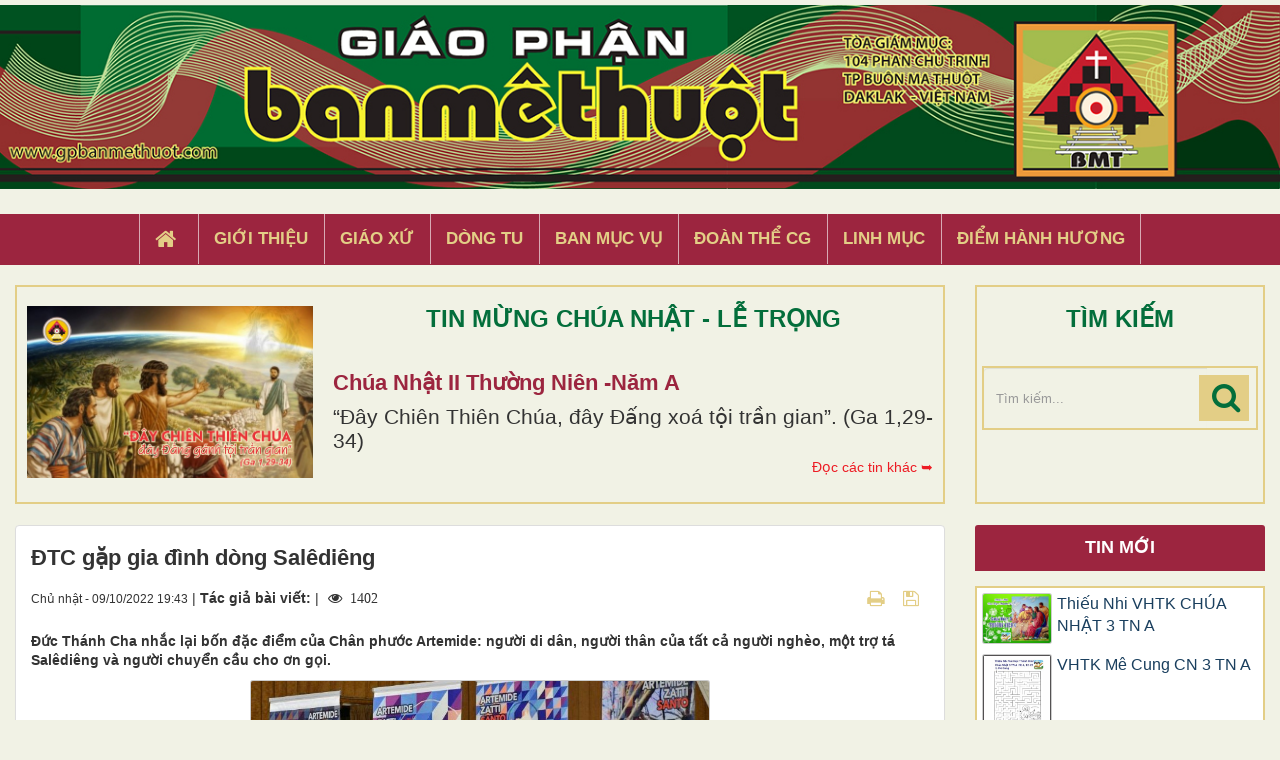

--- FILE ---
content_type: text/html; charset=UTF-8
request_url: https://gpbanmethuot.vn/Tin-tuc/dtc-gap-gia-dinh-dong-saledieng-10597.html
body_size: 15333
content:
<!DOCTYPE html>
    <html lang="vi" xmlns="http://www.w3.org/1999/xhtml" prefix="og: http://ogp.me/ns#">
    <head>
<title>ĐTC gặp gia đình dòng Salêdiêng</title>
<meta name="description" content="Đức Thánh Cha nhắc lại bốn đặc điểm của Chân phước Artemide&#x3A; người di dân, người thân của tất cả người nghèo, một trợ tá Salêdiêng và người chuyển cầu cho ơn...">
<meta name="keywords" content="gia đình,  dòng salêdiêng">
<meta name="news_keywords" content="gia đình,  dòng salêdiêng">
<meta name="author" content="Giáo Phận Ban Mê Thuột">
<meta name="copyright" content="Giáo Phận Ban Mê Thuột [tgmbmt@yahoo.com]">
<meta name="generator" content="NukeViet v4.4">
<meta name="viewport" content="width=device-width, initial-scale=1">
<meta http-equiv="Content-Type" content="text/html; charset=utf-8">
<meta property="og:title" content="ĐTC gặp gia đình dòng Salêdiêng">
<meta property="og:type" content="article">
<meta property="og:description" content="Đức Thánh Cha nhắc lại bốn đặc điểm của Chân phước Artemide&#x3A; người di dân, người thân của tất cả người nghèo, một trợ tá Salêdiêng và người chuyển cầu cho ơn...">
<meta property="og:site_name" content="Giáo Phận Ban Mê Thuột">
<meta property="og:image" content="https://gpbanmethuot.vn/uploads/news/2022_10/va101022a.jpg">
<meta property="og:url" content="https://gpbanmethuot.vn/Tin-tuc/dtc-gap-gia-dinh-dong-saledieng-10597.html">
<meta property="article:published_time" content="2022-10-09EDT19:43:00">
<meta property="article:modified_time" content="2022-10-09EDT19:45:50">
<meta property="article:section" content="Tin tức">
<meta property="article:tag" content="gia đình">
<meta property="article:tag" content="dòng Salêdiêng">
<link rel="shortcut icon" href="/favicon.ico">
<link rel="canonical" href="https://gpbanmethuot.vn/Tin-tuc/dtc-gap-gia-dinh-dong-saledieng-10597.html">
<link rel="alternate" href="/rss/" title="Tin Tức" type="application/rss+xml">
<link rel="alternate" href="/rss/Tin-tuc/" title="Tin Tức - Tin tức" type="application/rss+xml">
<link rel="alternate" href="/rss/giao-phan-bmt/" title="Tin Tức - Giáo phận BMT" type="application/rss+xml">
<link rel="alternate" href="/rss/giao-phan-bmt-14/" title="Tin Tức - Giáo hội Việt Nam" type="application/rss+xml">
<link rel="alternate" href="/rss/giao-hoi-toan-cau/" title="Tin Tức - Giáo hội toàn cầu" type="application/rss+xml">
<link rel="alternate" href="/rss/sinh-hoat/" title="Tin Tức - Sinh Hoạt" type="application/rss+xml">
<link rel="alternate" href="/rss/giao-xu-1/" title="Tin Tức - Giáo xứ" type="application/rss+xml">
<link rel="alternate" href="/rss/ban-muc-vu-1/" title="Tin Tức - Ban Mục vụ" type="application/rss+xml">
<link rel="alternate" href="/rss/dong-tu-1/" title="Tin Tức - Dòng Tu" type="application/rss+xml">
<link rel="alternate" href="/rss/doan-the-cg-1/" title="Tin Tức - Đoàn thể CG" type="application/rss+xml">
<link rel="alternate" href="/rss/song-dao/" title="Tin Tức - Sống Đạo" type="application/rss+xml">
<link rel="alternate" href="/rss/loi-chua-moi-ngay/" title="Tin Tức - Lời Chúa Mỗi Ngày" type="application/rss+xml">
<link rel="alternate" href="/rss/suy-niem-tin-mung/" title="Tin Tức - Suy niệm Tin Mừng" type="application/rss+xml">
<link rel="alternate" href="/rss/chau-thanh-the/" title="Tin Tức - Chầu Thánh Thể" type="application/rss+xml">
<link rel="alternate" href="/rss/hoc-hoi-kinh-thanh/" title="Tin Tức - Học Hỏi Kinh Thánh" type="application/rss+xml">
<link rel="alternate" href="/rss/vui-hoc-thanh-kinh/" title="Tin Tức - Vui Học Thánh Kinh" type="application/rss+xml">
<link rel="alternate" href="/rss/giao-ly/" title="Tin Tức - Giáo lý" type="application/rss+xml">
<link rel="alternate" href="/rss/kien-thuc-giao-ly/" title="Tin Tức - Kiến Thức Giáo Lý" type="application/rss+xml">
<link rel="alternate" href="/rss/kien-thuc-phung-vu/" title="Tin Tức - Kiến Thức Phụng vụ" type="application/rss+xml">
<link rel="alternate" href="/rss/giao-duc-kito-giao/" title="Tin Tức - Giáo Dục Nhân Bản" type="application/rss+xml">
<link rel="alternate" href="/rss/van-hoc-nghe-thuat/" title="Tin Tức - Văn Học - Nghệ Thuật" type="application/rss+xml">
<link rel="alternate" href="/rss/van/" title="Tin Tức - Văn" type="application/rss+xml">
<link rel="alternate" href="/rss/tho/" title="Tin Tức - Thơ" type="application/rss+xml">
<link rel="alternate" href="/rss/am-nhac/" title="Tin Tức - Âm Nhạc" type="application/rss+xml">
<link rel="alternate" href="/rss/trang-ban-doc/" title="Tin Tức - Trang Bạn Đọc" type="application/rss+xml">
<link rel="alternate" href="/rss/goc-thieu-nhi/" title="Tin Tức - Góc Thiếu Nhi" type="application/rss+xml">
<link rel="alternate" href="/rss/hoat-hinh/" title="Tin Tức - Hoạt hình" type="application/rss+xml">
<link rel="alternate" href="/rss/tro-choi/" title="Tin Tức - Trò chơi" type="application/rss+xml">
<link rel="alternate" href="/rss/bai-hat/" title="Tin Tức - Bài hát" type="application/rss+xml">
<link rel="alternate" href="/rss/chuyen-ke/" title="Tin Tức - Chuyện kể" type="application/rss+xml">
<link rel="preload" as="script" href="/assets/js/jquery/jquery.min.js?t=1744857631">
<link rel="preload" as="script" href="/assets/js/language/vi.js?t=1744857631">
<link rel="preload" as="script" href="/assets/js/global.js?t=1744857631">
<link rel="preload" as="script" href="/themes/default/js/news.js?t=1744857631">
<link rel="preload" as="script" href="/themes/default/js/main.js?t=1744857631">
<link rel="preload" as="script" href="/themes/default/js/custom.js?t=1744857631">
<link rel="preload" as="script" href="/assets/js/star-rating/jquery.rating.pack.js?t=1744857631">
<link rel="preload" as="script" href="/assets/js/star-rating/jquery.MetaData.js?t=1744857631">
<link rel="preload" as="script" href="/assets/editors/ckeditor/plugins/codesnippet/lib/highlight/highlight.pack.js?t=1744857631">
<link rel="preload" as="script" href="/themes/default/js/bootstrap.min.js?t=1744857631">
<link rel="stylesheet" href="/assets/css/font-awesome.min.css?t=1744857631">
<link rel="stylesheet" href="/themes/default/css/bootstrap.min.css?t=1744857631">
<link rel="stylesheet" href="/themes/default/css/style.css?t=1744857631">
<link rel="stylesheet" href="/themes/default/css/custom.css?t=1744857631">
<link rel="stylesheet" href="/themes/default/css/style.responsive.css?t=1744857631">
<link rel="StyleSheet" href="/themes/default/css/news.css?t=1744857631">
<link href="/assets/js/star-rating/jquery.rating.css?t=1744857631" type="text/css" rel="stylesheet"/>
<link href="/assets/editors/ckeditor/plugins/codesnippet/lib/highlight/styles/github.css?t=1744857631" rel="stylesheet">
    </head>
    <body>

    <noscript>
        <div class="alert alert-danger">Trình duyệt của bạn đã tắt chức năng hỗ trợ JavaScript.<br />Website chỉ làm việc khi bạn bật nó trở lại.<br />Để tham khảo cách bật JavaScript, hãy click chuột <a href="http://wiki.nukeviet.vn/support:browser:enable_javascript">vào đây</a>!</div>
    </noscript>
    <header>
        <div class="wraper">
        <a href="/"><img src="/themes/default/images/banner.jpg" width="100%" style="margin-bottom: 5px; margin-top:5px"></a>
        <div class="section-header">
                <div id="header">
                    <div class="logo">
                        <a title="Giáo Phận Ban Mê Thuột" href="/"><img src="/assets/images/logo.png" alt="Giáo Phận Ban Mê Thuột"></a>
                                                <span class="site_name">Giáo Phận Ban Mê Thuột</span>
                        <span class="site_description">Giáo Phận Ban Mê Thuột Tòa giám mục 104 Phan Chu Trinh Thành phố Ban Mê Thuột, Tỉnh Đắk Lắk</span>
                    </div>
                    <div class="right-ads">
                    </div>
                </div>
            </div>
        </div>
    </header>
    <div class="section-nav display_pc">
        <div class="wraper">
            <nav class="second-nav" id="menusite">
                <div class="">
                    <div class="navbar navbar-default navbar-static-top" role="navigation">
    <div id="menu-site-default">
        <ul class="nav navbar-nav">
            <li><a class="home" title="Trang nhất" href="/"><em class="fa fa-lg fa-home">&nbsp;</em><span class="visible-xs-inline-block"> Trang nhất</span></a></li>
                        <li  role="presentation"><a class="dropdown-toggle"  href="/gioi-thieu/" role="button" aria-expanded="false" title="Giới thiệu">  Giới thiệu</a> </li>
            <li  role="presentation"><a class="dropdown-toggle"  href="/giao-xu/" role="button" aria-expanded="false" title="Giáo xứ">  Giáo xứ</a> </li>
            <li  role="presentation"><a class="dropdown-toggle"  href="/dong-tu/" role="button" aria-expanded="false" title="Dòng tu">  Dòng tu</a> </li>
            <li  role="presentation"><a class="dropdown-toggle"  href="/ban-muc-vu1/" role="button" aria-expanded="false" title="Ban Mục Vụ">  Ban Mục Vụ</a> </li>
            <li  role="presentation"><a class="dropdown-toggle"  href="/doan-the-cg1/" role="button" aria-expanded="false" title="Đoàn Thể CG">  Đoàn Thể CG</a> </li>
            <li  role="presentation"><a class="dropdown-toggle"  href="/linh-muc/" role="button" aria-expanded="false" title="Linh Mục">  Linh Mục</a> </li>
            <li  role="presentation"><a class="dropdown-toggle"  href="/diem-hanh-huong/" role="button" aria-expanded="false" title="Điểm hành hương">  Điểm hành hương</a> </li>
        </ul>
    </div>
</div>
                </div>
            </nav>
        </div>
    </div>
    <div class="wraper" style="padding:20px 0;">
        <div class="col-xs-24 col-sm-18 col-md-18 padding_custom">
<div class="top_content">
<div class="about_content1">
	<div class="col-xs-24 col-md-24 col-sm-24 col-lg-24 ">
		<div class="thanhle_img">

			<a href="/page/chua-nhat-ii-thuong-nien-nam-a-450.html" title="Chúa Nhật II Thường Niên -Năm A">

			<div style="background-image: url(/uploads/page/cn2tn-a.jpg)" class="img_about" ></div></a>

		</div>

		<div class="about-content1">
			<div class="top_title">TIN MỪNG CHÚA NHẬT - LỄ TRỌNG</div>
			<h2 class="title home-title wow flipInX" style='text-transform: capitalize;'><a href="/page/chua-nhat-ii-thuong-nien-nam-a-450.html" title="Chúa Nhật II Thường Niên -Năm A">

				Chúa Nhật II Thường Niên -Năm A

			</a></h2>
			<div class="bodytext_about"><div class="catchuoi2">“Ðây Chiên Thiên Chúa, đây Ðấng xoá tội trần gian”. &#40;Ga 1,29-34&#41;</div></div>
			<a href="/page/"><div style="display:inline-block;float :right; color:#ed1c24; margin-top:5px"> Đọc các tin khác ➥</div></a>
		</div>

		<div class="clear"></div>
	</div>
</div>

</div>

        </div>
         <div class="headerSearch col-xs-16 col-sm-6 col-md-6 padding_custom display_pc">
            <div class="top_content">
                <div class="top_title">TÌM KIẾM</div>
                <div class="input-group">
                    <input type="text" class="form-control" maxlength="60" placeholder="Tìm kiếm..."><span class="input-group-btn"><button type="button" class="btn btn-info" data-url="/seek/?q=" data-minlength="3" data-click="y"><em class="fa fa-search fa-lg"></em></button></span>
                </div>
            </div>
        </div>
        <div class="display_mobile">
            <div class="col-xs-4 padding_custom">
                <div class="">
                    <div class="mobile_show wow fadeInLeft">
                    <div id="mySidenav" class="sidenav">
                        <a href="javascript:void(0)" class="closebtn" onclick="closeNav()">&times;</a>
                        <nav class="second-nav" id="menusite">
                            <div class="navbar navbar-default navbar-static-top" role="navigation">
    <div id="menu-site-default">
        <ul class="nav navbar-nav">
            <li><a class="home" title="Trang nhất" href="/"><em class="fa fa-lg fa-home">&nbsp;</em><span class="visible-xs-inline-block"> Trang nhất</span></a></li>
                        <li  role="presentation"><a class="dropdown-toggle"  href="/gioi-thieu/" role="button" aria-expanded="false" title="Giới thiệu">  Giới thiệu</a> </li>
            <li  role="presentation"><a class="dropdown-toggle"  href="/giao-xu/" role="button" aria-expanded="false" title="Giáo xứ">  Giáo xứ</a> </li>
            <li  role="presentation"><a class="dropdown-toggle"  href="/dong-tu/" role="button" aria-expanded="false" title="Dòng tu">  Dòng tu</a> </li>
            <li  role="presentation"><a class="dropdown-toggle"  href="/ban-muc-vu1/" role="button" aria-expanded="false" title="Ban Mục Vụ">  Ban Mục Vụ</a> </li>
            <li  role="presentation"><a class="dropdown-toggle"  href="/doan-the-cg1/" role="button" aria-expanded="false" title="Đoàn Thể CG">  Đoàn Thể CG</a> </li>
            <li  role="presentation"><a class="dropdown-toggle"  href="/linh-muc/" role="button" aria-expanded="false" title="Linh Mục">  Linh Mục</a> </li>
            <li  role="presentation"><a class="dropdown-toggle"  href="/diem-hanh-huong/" role="button" aria-expanded="false" title="Điểm hành hương">  Điểm hành hương</a> </li>
        </ul>
    </div>
</div>
                        </nav>
                    </div>
                    <span class="open-nav navbar-toggle lef_menu" style="font-size:30px;cursor:pointer"  onclick="openNav()"><span class="sr-only">&nbsp;</span> <span class="icon-bar bar1">&nbsp;</span> <span class="icon-bar bar2">&nbsp;</span> <span class="icon-bar bar3">&nbsp;</span></span>
                    </div>
                </div>
            </div>
            <div class="headerSearch col-xs-20 col-sm-6 col-md-6 padding_custom">
                <div class="">
                    <div class="input-group">
                        <input type="text" class="form-control" maxlength="60" placeholder="Tìm kiếm..."><span class="input-group-btn"><button type="button" class="btn btn-info" data-url="/seek/?q=" data-minlength="3" data-click="y"><em class="fa fa-search fa-lg"></em></button></span>
                    </div>
                </div>
            </div>
        </div>
        <div class="clear"></div>
    </div>
    <div class="section-body">
        <div class="wraper">
            <section>
                <div class="container" id="body">
                    <nav class="third-nav">
                        <div class="row">
                            <div class="bg">
                            <div class="clearfix">
                                <div class="col-xs-24 col-sm-18 col-md-18">
                                                                        <div class="breadcrumbs-wrap">
                                        <div class="display">
                                            <a class="show-subs-breadcrumbs hidden" href="#" onclick="showSubBreadcrumbs(this, event);"><em class="fa fa-lg fa-angle-right"></em></a>
                                            <ul class="breadcrumbs list-none"></ul>
                                        </div>
                                        <ul class="subs-breadcrumbs"></ul>
                                        <ul class="temp-breadcrumbs hidden" itemscope itemtype="https://schema.org/BreadcrumbList">
                                            <li itemprop="itemListElement" itemscope itemtype="https://schema.org/ListItem"><a href="/" itemprop="item" title="Trang nhất"><span itemprop="name">Trang nhất</span></a><i class="hidden" itemprop="position" content="1"></i></li>
                                            <li itemprop="itemListElement" itemscope itemtype="https://schema.org/ListItem"><a href="/Tin-tuc/" itemprop="item" title="Tin tức"><span class="txt" itemprop="name">Tin tức</span></a><i class="hidden" itemprop="position" content="2"></i></li>
                                        </ul>
                                    </div>
                                </div>
                            </div>
                            </div>
                        </div>
                    </nav>
<div class="row">
	<div class="col-md-24">
	</div>
</div>
<div class="row">
	<div class="col-sm-16 col-md-18 padding_custom">
<div class="news_column panel panel-default" itemtype="http://schema.org/NewsArticle" itemscope>
    <div class="panel-body">
        <h1 class="title margin-bottom-lg" itemprop="headline">ĐTC gặp gia đình dòng Salêdiêng</h1>
        <div class="hidden hide d-none" itemprop="author" itemtype="http://schema.org/Person" itemscope>
            <span itemprop="name">admin</span>
        </div>
        <span class="hidden hide d-none" itemprop="datePublished">2022-10-09T19:45:50-04:00</span>
        <span class="hidden hide d-none" itemprop="dateModified">2022-10-09T19:45:50-04:00</span>
        <span class="hidden hide d-none" itemprop="description"></span>
        <span class="hidden hide d-none" itemprop="mainEntityOfPage">https://gpbanmethuot.vn/Tin-tuc/dtc-gap-gia-dinh-dong-saledieng-10597.html</span>
        <span class="hidden hide d-none" itemprop="image">https://gpbanmethuot.vn/uploads/news/2022_10/va101022a.jpg</span>
        <div class="hidden hide d-none" itemprop="publisher" itemtype="http://schema.org/Organization" itemscope>
            <span itemprop="name">Giáo Phận Ban Mê Thuột</span>
            <span itemprop="logo" itemtype="http://schema.org/ImageObject" itemscope>
                <span itemprop="url">https://gpbanmethuot.vn/assets/images/logo.png</span>
            </span>
        </div>
        <div class="row margin-bottom-lg">
            <div class="col-md-14">
                <span class="h5">Chủ nhật - 09/10/2022 19:43</span> |
                                        <strong>Tác giả bài viết: </strong> |
                 <span class="fa fa-eye " style="margin-left: 5px;">&nbsp;</em> 1402</span>
            </div>
            <div class="col-md-10">
                <ul class="list-inline text-right">
                                        <li><a class="dimgray" rel="nofollow" title="Gửi bài viết qua email" href="javascript:void(0);" onclick="nv_open_browse('/sendmail/Tin-tuc/dtc-gap-gia-dinh-dong-saledieng-10597.html','',650,500,'resizable=no,scrollbars=yes,toolbar=no,location=no,status=no');return false"><em class="fa fa-envelope fa-lg">&nbsp;</em></a></li>
                                        <li><a class="dimgray" rel="nofollow" title="In ra" href="javascript: void(0)" onclick="nv_open_browse('/print/Tin-tuc/dtc-gap-gia-dinh-dong-saledieng-10597.html','',840,500,'resizable=yes,scrollbars=yes,toolbar=no,location=no,status=no');return false"><em class="fa fa-print fa-lg">&nbsp;</em></a></li>
                                        <li><a class="dimgray" rel="nofollow" title="Lưu bài viết này" href="/savefile/Tin-tuc/dtc-gap-gia-dinh-dong-saledieng-10597.html"><em class="fa fa-save fa-lg">&nbsp;</em></a></li>
                </ul>
            </div>
        </div>
                <div class="clearfix">
             <div class="hometext m-bottom" itemprop="description">Đức Thánh Cha nhắc lại bốn đặc điểm của Chân phước Artemide: người di dân, người thân của tất cả người nghèo, một trợ tá Salêdiêng và người chuyển cầu cho ơn gọi.</div>

                        <figure class="article center">
                <img alt="ĐTC gặp gia đình dòng Salêdiêng" src="/uploads/news/2022_10/va101022a.jpg" width="460" class="img-thumbnail"/>
            </figure>
        </div>
        <div id="news-bodyhtml" class="bodytext margin-bottom-lg">
            <p class="article__title" itemprop="headline" style="text-align: center;"><span style="font-size:20px;"><span style="font-family:Arial,Helvetica,sans-serif;"><span style="color:rgb(192, 57, 43);"><strong>ĐTC gặp gia đình dòng Salêdiêng quy tụ tham dự lễ tuyên thánh cho Chân phước Artemide Zatti</strong></span></span></span></p>

<p class="article__subTitle" itemprop="description" style="text-align: justify;"><span style="font-size:20px;"><span style="font-family:Arial,Helvetica,sans-serif;">Trong cuộc gặp gỡ gia đình dòng Salêdiêng vào trưa ngày 8/10/2022, Đức Thánh Cha nhắc lại bốn đặc điểm của Chân phước Artemide: người di dân, người thân của tất cả người nghèo, một trợ tá Salêdiêng và người chuyển cầu cho ơn gọi.</span></span></p>

<div class="article__text " itemprop="articleBody">
<p style="text-align: justify;"><span style="font-size:20px;"><span style="font-family:Arial,Helvetica,sans-serif;">Đức Thánh Cha đã gặp gỡ khoảng 1.000 người gồm Bề trên Tổng quyền, Ban Tổng Cố vấn, các thành viên gia đình Salêdiêng, có nhiều người đến từ thị trấn nguyên quán của Chân phước Artemide và cả từ Argentina và Philippines, quy tụ về Roma&nbsp;tham dự lễ tuyên thánh cho Chân phước Artemide Zatti, một tu huynh&nbsp;Salêdiêng gốc Ý và di cư đến Argentina khi còn là một thanh niên, sau đó trở thành một dược sĩ, và nổi tiếng với việc chăm sóc người bệnh.</span></span></p>

<p style="text-align: justify;"><span style="font-size:20px;"><span style="font-family:Arial,Helvetica,sans-serif;">Ngỏ lời với những người hiện diện trong cuộc gặp gỡ, Đức Thánh Cha nhắc rằng trong khi các gia đình di dân đánh mất đức tin thì gia đình Zatti vẫn sốt sắng lãnh nhận các bí tích, siêng năng cầu nguyện, và chính điều này đã giúp Chân phước Artemide giữ vững đức tin. Và Đức Thánh Cha đã nhắc lại 4 đặc điểm của Chân phước .</span></span></p>

<p style="text-align: justify;"><span style="font-size:20px;"><span style="font-family:Arial,Helvetica,sans-serif;"><b>Người di dân</b></span></span></p>

<p style="text-align: justify;"><span style="font-size:20px;"><span style="font-family:Arial,Helvetica,sans-serif;">Là <i>người di dân</i>. Đức Thánh Cha nhận định rằng, trong khi nhiều di dân đánh mất giá trị của đức tin do công việc cũng như những vấn đề họ gặp phải thì gia đình Chân phước Artemide lại khác. Họ tham gia vào đời sống của cộng đồng Kitô giáo, có tương quan tốt đẹp với các linh mục, cầu nguyện chung tại nhà, thường xuyên lãnh nhận các bí tích.</span></span></p>

<p style="text-align: justify;"><span style="font-size:20px;"><span style="font-family:Arial,Helvetica,sans-serif;"><b>Người thân của tất cả người nghèo</b></span></span></p>

<p style="text-align: justify;"><span style="font-size:20px;"><span style="font-family:Arial,Helvetica,sans-serif;">Chân phước Artemide cũng là <i>người thân của tất cả người nghèo.</i> Sau khi đau bệnh và được chữa lành, Chân phước đã dâng trọn cuộc đời cho các bệnh nhân, đặc biệt là người nghèo, người bị bỏ rơi và vất bỏ. Đức Thánh Cha nói: &quot;Sự anh hùng của Artemide đã biến các nơi chữa bệnh thành nơi chiếu rạng tình yêu Thiên Chúa, nơi việc chữa lành bệnh tật trở thành kinh nghiệm cứu độ.&quot;</span></span></p>

<p style="text-align: justify;"><span style="font-size:20px;"><span style="font-family:Arial,Helvetica,sans-serif;">Bệnh viện và nhà của những người nghèo, được Chân phước đến thăm ngày đêm bằng xe đạp; đó là biên giới trong sứ mạng của ngài. Đức Thánh Cha cũng nhấn mạnh: &quot;Công việc hăng say và sự sẵn sàng không mệt mỏi vì những nhu cầu của người nghèo đã được thúc đẩy bởi sự kết hợp sâu xa với Chúa: cầu nguyện liên lỉ, chầu Thánh Thể nhiều giờ, đọc kinh Mân côi.&quot;</span></span></p>

<p style="text-align: justify;"><span style="font-size:20px;"><span style="font-family:Arial,Helvetica,sans-serif;"><b>Một trợ tá Salêdiêng</b></span></span></p>

<p style="text-align: justify;"><span style="font-size:20px;"><span style="font-family:Arial,Helvetica,sans-serif;">Đặc điểm thứ ba của Chân phước Artemide đó là <i>một trợ tá Salêdiêng.</i> Chân phước Artemide đã tin vào lời cha Garrone, hứa với Đức Mẹ là sẽ luôn giúp đỡ các bệnh nhân, và đã được lành bệnh. Sau đó ngài đã dành cuộc đời cho người nghèo.</span></span></p>

<p style="text-align: justify;"><span style="font-size:20px;"><span style="font-family:Arial,Helvetica,sans-serif;"><b>Người chuyển cầu cho ơn gọi</b></span></span></p>

<p style="text-align: justify;"><span style="font-size:20px;"><span style="font-family:Arial,Helvetica,sans-serif;">Cuối cùng, Chân phước Artemide là <i>người chuyển cầu cho ơn gọi</i>. Đức Thánh Cha làm chứng rằng khi còn là giám tỉnh tỉnh Dòng Tên Argentina, ngài đã biết về Chân phước và xin Chân phước cầu xin Chúa ban các ơn gọi thánh thiện cho đời sống thánh hiến giáo dân của Dòng Tên. Từ đó số các trợ tá trẻ gia tăng đáng kể.</span></span></p>

<p style="text-align: justify;"><span style="font-size:20px;"><span style="font-family:Arial,Helvetica,sans-serif;">Từ điều này, Đức Thánh Cha muốn nhấn mạnh tầm quan trọng của ơn gọi tu huynh. Ngài đề cao ơn gọi của các tu huynh với đặc sủng được nuôi dưỡng nhờ cầu nguyện và lao động. Ngài nói rằng ơn gọi này là chứng tá đặc biệt cho đời sống thánh hiến, và do đó, cống hiến cho người trẻ một hình thức sống tinh thần Phúc Âm để phục vụ những người nhỏ bé và người nghèo và khen ngợi họ là những người có lòng thương xót, vui vẻ, chăm chỉ. &quot;Chúng ta không thấy nơi họ &#039;mặc cảm tự ti&#039; vì không phải là linh mục, và họ không khao khát trở thành phó tế. Họ nhận thức được ơn gọi của họ và họ muốn như thế. (CSR_4251_2022).</span></span></p>

<p style="text-align: right;"><em><span style="font-size:20px;"><span style="font-family:Arial,Helvetica,sans-serif;"><b>Hồng Thủy - Vatican News</b></span></span></em></p>
</div>
        </div>
    </div>
</div>

<div class="news_column panel panel-default">
    <div class="panel-body">
        <div class="h5">
            <em class="fa fa-tags">&nbsp;</em><strong>Tags: </strong><a title="gia đình" href="/tag/gia-đình"><em>gia đình</em></a>, <a title="dòng Salêdiêng" href="/tag/dòng-salêdiêng"><em>dòng Salêdiêng</em></a>
        </div>
    </div>
</div>
<div class="news_column panel panel-default">
    <div class="panel-body">
        <form id="form3B" action="">
            <div class="h5 clearfix">
                <p id="stringrating">Tổng số điểm của bài viết là: 0 trong 0 đánh giá</p>
                <div style="padding: 5px;">
                    <input class="hover-star" type="radio" value="1" title="Bài viết rất kém" /><input class="hover-star" type="radio" value="2" title="Bài viết kém" /><input class="hover-star" type="radio" value="3" title="Bài viết đạt" /><input class="hover-star" type="radio" value="4" title="Bài viết tốt" /><input class="hover-star" type="radio" value="5" title="Bài viết rất tốt" /><span id="hover-test" style="margin: 0 0 0 20px;">Click để đánh giá bài viết</span>
                </div>
            </div>
        </form>
    </div>
</div>

<div class="news_column panel panel-default">
    <div class="panel-body">
        <div class="socialicon clearfix">
            <div class="fb-like" data-href="https://gpbanmethuot.vn/Tin-tuc/dtc-gap-gia-dinh-dong-saledieng-10597.html" data-layout="button_count" data-action="like" data-show-faces="false" data-share="true">&nbsp;</div>
            <a href="http://twitter.com/share" class="twitter-share-button">Tweet</a>
        </div>
     </div>
</div>
<div class="news_column panel panel-default">
    <div class="panel-body other-news">
                <p class="h3"><strong>Những tin mới hơn</strong></p>
        <div class="clearfix">
            <ul class="detail-related related list-none list-items">
                                <li>
                    <em class="fa fa-angle-right">&nbsp;</em>
                    <h4><a href="/Tin-tuc/le-phong-thanh-cho-hai-chan-phuoc-10598.html"  data-placement="bottom" data-content="Đức Thánh Cha đã chủ sự thánh lễ phong thánh cho 2 chân phước Giovanni Battista Scalabrini và Artemide Zatti, với sự hiện diện của khoảng 50 ngàn tín..." data-img="/assets/news/2022_10/va101022b.jpeg" data-rel="tooltip" title="Lễ Phong Thánh cho hai chân phước">Lễ Phong Thánh cho hai chân phước</a></h4>
                    <em>(09/10/2022)</em>
                </li>
                <li>
                    <em class="fa fa-angle-right">&nbsp;</em>
                    <h4><a href="/Tin-tuc/dtc-tiep-nhung-nguoi-tre-bi-hanh-huong-10605.html"  data-placement="bottom" data-content="Đức Thánh Cha đã gặp khoảng 300 bạn trẻ đại diện cho những người trẻ đang dấn thân tại các giáo xứ và cộng đoàn ở Bỉ." data-img="/assets/news/2022_10/va101022c.jpeg" data-rel="tooltip" title="ĐTC tiếp những người trẻ Bỉ hành hương">ĐTC tiếp những người trẻ Bỉ hành hương</a></h4>
                    <em>(10/10/2022)</em>
                </li>
                <li>
                    <em class="fa fa-angle-right">&nbsp;</em>
                    <h4><a href="/Tin-tuc/dai-hoi-lien-hoi-dong-giam-muc-a-chau-10607.html"  data-placement="bottom" data-content="Đại hội được tổ chức nhằm kỷ niệm 50 năm thành lập Liên HĐGM Á châu." data-img="/assets/news/2022_10/vn111022a.jpg" data-rel="tooltip" title="Đại hội Liên Hội đồng Giám mục Á Châu">Đại hội Liên Hội đồng Giám mục Á Châu</a></h4>
                    <em>(10/10/2022)</em>
                </li>
                <li>
                    <em class="fa fa-angle-right">&nbsp;</em>
                    <h4><a href="/Tin-tuc/mot-trieu-tre-em-lan-chuoi-man-coi-10608.html"  data-placement="bottom" data-content="Tình yêu của Chúa Cha dành cho thế giới là trọng tâm của chiến dịch cầu nguyện trong năm nay." data-img="/assets/news/2022_10/vn111022b.jpg" data-rel="tooltip" title="Một triệu trẻ em lần Chuỗi Mân Côi">Một triệu trẻ em lần Chuỗi Mân Côi</a></h4>
                    <em>(10/10/2022)</em>
                </li>
                <li>
                    <em class="fa fa-angle-right">&nbsp;</em>
                    <h4><a href="/Tin-tuc/su-diep-ky-niem-cong-dong-vaticano-ii-10609.html"  data-placement="bottom" data-content="Tổng Thư ký của Thượng Hội đồng Giám mục nói rằng dịp kỷ niệm này là một khoảnh khắc “ân sủng đặc biệt” đối với Thượng Hội đồng." data-img="/assets/news/2022_10/va111022a.jpg" data-rel="tooltip" title="Sứ điệp kỷ niệm Công đồng Vaticanô II">Sứ điệp kỷ niệm Công đồng Vaticanô II</a></h4>
                    <em>(10/10/2022)</em>
                </li>
                <li>
                    <em class="fa fa-angle-right">&nbsp;</em>
                    <h4><a href="/Tin-tuc/mot-so-quy-dinh-ve-thu-tuc-hon-phoi-10618.html"  data-placement="bottom" data-content="Bản quy định này đã được soạn thảo và áp dụng từ năm 2017." data-img="/assets/news/2022_10/vn21022a.jpg" data-rel="tooltip" title="Một số quy định về thủ tục hôn phối">Một số quy định về thủ tục hôn phối</a></h4>
                    <em>(12/10/2022)</em>
                </li>
                <li>
                    <em class="fa fa-angle-right">&nbsp;</em>
                    <h4><a href="/Tin-tuc/le-ky-niem-60-nam-cong-dong-vatican-ii-10619.html"  data-placement="bottom" data-content="ĐTC Phanxicô đã chủ sự Thánh Lễ mừng kỷ niệm 60 năm khai mạc Công đồng, cũng tại đền thờ thánh Phêrô." data-img="/assets/news/2022_10/van21022a.jpg" data-rel="tooltip" title="Lễ kỷ niệm 60 năm Công Đồng Vatican II">Lễ kỷ niệm 60 năm Công Đồng Vatican II</a></h4>
                    <em>(12/10/2022)</em>
                </li>
                <li>
                    <em class="fa fa-angle-right">&nbsp;</em>
                    <h4><a href="/Tin-tuc/lam-phep-toa-nha-toa-giam-muc-ban-me-thuot-10620.html"  data-placement="bottom" data-content="Sáng ngày 12.10.2022, Đức Cha Vinh Sơn Nguyễn Văn Bản – Giám quản Giáo phận, đã về chủ sự nghi thức làm phép tòa nhà mới xây dựng hoàn thành trong..." data-img="/assets/news/2022_10/tgm-h9.jpg" data-rel="tooltip" title="Làm phép tòa nhà Tòa Giám Mục Ban Mê Thuột">Làm phép tòa nhà Tòa Giám Mục Ban Mê Thuột</a></h4>
                    <em>(12/10/2022)</em>
                </li>
                <li>
                    <em class="fa fa-angle-right">&nbsp;</em>
                    <h4><a href="/Tin-tuc/tiep-kien-chung-sang-thu-tu-12-10-2022-10623.html"  data-placement="bottom" data-content="Đức Thánh Cha tiếp tục loạt bài giáo lý về sự phân định, với yếu tố thứ ba không thể thiếu trong việc phân định" data-img="/assets/news/2022_10/va121022b.jpeg" data-rel="tooltip" title="Tiếp kiến chung sáng thứ Tư 12&#x002F;10&#x002F;2022">Tiếp kiến chung sáng thứ Tư 12&#x002F;10&#x002F;2022</a></h4>
                    <em>(12/10/2022)</em>
                </li>
                <li>
                    <em class="fa fa-angle-right">&nbsp;</em>
                    <h4><a href="/Tin-tuc/chua-thanh-than-noi-gi-voi-giao-hoi-o-a-chau-10624.html"  data-placement="bottom" data-content="Đức Thánh Cha đã gửi một sứ điệp video cho các giám mục, trong đó ngài mong muốn đồng hành với các giám mục trong hội nghị và mời gọi các ngài trả lời..." data-img="/assets/news/2022_10/va131022a.jpeg" data-rel="tooltip" title="Chúa Thánh Thần nói gì với Giáo hội ở Á châu?">Chúa Thánh Thần nói gì với Giáo hội ở Á châu?</a></h4>
                    <em>(12/10/2022)</em>
                </li>
            </ul>
        </div>
                <p class="h3"><strong>Những tin cũ hơn</strong></p>
        <div class="clearfix">
            <ul class="detail-related related list-none list-items">
                                <li>
                    <em class="fa fa-angle-right">&nbsp;</em>
                    <h4><a href="/Tin-tuc/hiep-hanh-cup-chung-ket-va-le-be-mac-10596.html"   data-placement="bottom" data-content="Trận chung kết khép lại giải đấu cùng với lễ bế mạc đầy cảm xúc. Tất cả đã hiệp nhất trong một tinh thần hiệp hành trào dâng." data-img="/assets/news/2022_10/vn101022a.jpg" data-rel="tooltip" title="Hiệp Hành Cup&#x3A; Chung kết và lễ bế mạc">Hiệp Hành Cup&#x3A; Chung kết và lễ bế mạc</a></h4>
                    <em>(09/10/2022)</em>
                </li>
                <li>
                    <em class="fa fa-angle-right">&nbsp;</em>
                    <h4><a href="/Tin-tuc/thu-moi-tham-gia-chien-dich-chung-ta-cung-nhau-10584.html"   data-placement="bottom" data-content="Caritas Việt Nam - Thư mời tham gia tuần lễ nâng cao nhận thức toàn cầu với chiến dịch “Chúng Ta Cùng Nhau”" data-img="/assets/news/2022_10/vn081022c.jpg" data-rel="tooltip" title="Thư mời tham gia chiến dịch “Chúng Ta Cùng Nhau”">Thư mời tham gia chiến dịch “Chúng Ta Cùng Nhau”</a></h4>
                    <em>(07/10/2022)</em>
                </li>
                <li>
                    <em class="fa fa-angle-right">&nbsp;</em>
                    <h4><a href="/Tin-tuc/lam-phep-trung-tam-muc-vu-tgp-ha-noi-10582.html"   data-placement="bottom" data-content="Sáng thứ Sáu ngày 07&#x002F;10&#x002F;2022, Tổng Giáo Phận &#40;TGP&#41; Hà Nội vui mừng tạ ơn khánh thành và làm phép Trung tâm Mục vụ &#40;TTMVTGP&#41;." data-img="/assets/news/2022_10/va081022a.jpg" data-rel="tooltip" title="Làm phép Trung tâm Mục vụ TGP Hà Nội">Làm phép Trung tâm Mục vụ TGP Hà Nội</a></h4>
                    <em>(07/10/2022)</em>
                </li>
                <li>
                    <em class="fa fa-angle-right">&nbsp;</em>
                    <h4><a href="/Tin-tuc/dtc-chia-buon-ve-vu-xa-sung-tai-thai-lan-10580.html"   data-placement="bottom" data-content="Đức Thánh Cha chia buồn về bi kịch xả súng khiến ít nhất 36 người chết tại một nhà trẻ ở Thái Lan" data-img="/assets/news/2022_10/va071022c.jpeg" data-rel="tooltip" title="ĐTC chia buồn về vụ xả súng tại Thái Lan">ĐTC chia buồn về vụ xả súng tại Thái Lan</a></h4>
                    <em>(07/10/2022)</em>
                </li>
                <li>
                    <em class="fa fa-angle-right">&nbsp;</em>
                    <h4><a href="/Tin-tuc/chuong-trinh-logo-va-khau-hieu-tong-du-bahrain-10579.html"   data-placement="bottom" data-content="Ngày 6&#x002F;10&#x002F;2022, Phòng Báo chí Toà Thánh đã công bố chương trình, logo và khẩu hiệu chuyến viếng thăm của Đức Thánh Cha tại Bahrain" data-img="/assets/news/2022_10/va071022b.jpeg" data-rel="tooltip" title="Chương trình, logo và khẩu hiệu tông du Bahrain">Chương trình, logo và khẩu hiệu tông du Bahrain</a></h4>
                    <em>(07/10/2022)</em>
                </li>
                <li>
                    <em class="fa fa-angle-right">&nbsp;</em>
                    <h4><a href="/Tin-tuc/thu-chung-cua-hdgmvn-ve-giao-hoi-hiep-hanh-10574.html"   data-placement="bottom" data-content="Thư Chung gửi Cộng đoàn Dân Chúa VỀ GIÁO HỘI HIỆP HÀNH" data-img="/assets/news/2022_10/vn071022d.jpg" data-rel="tooltip" title="Thư Chung của HĐGMVN – Về Giáo hội hiệp hành">Thư Chung của HĐGMVN – Về Giáo hội hiệp hành</a></h4>
                    <em>(07/10/2022)</em>
                </li>
                <li>
                    <em class="fa fa-angle-right">&nbsp;</em>
                    <h4><a href="/Tin-tuc/bien-ban-dai-hoi-lan-thu-xv-cua-hdgmvn-10571.html"   data-placement="bottom" data-content="Hội đồng Giám mục Việt Nam họp Đại hội lần thứ XV từ thứ Hai, ngày 03&#x002F;10&#x002F;2022 đến thứ Sáu, ngày 07&#x002F;10&#x002F;2022 tại Tòa Tổng giám mục Tổng giáo phận Hà Nội" data-img="/assets/news/2022_10/vn071022d.jpg" data-rel="tooltip" title="Biên bản Đại hội lần thứ XV của HĐGMVN">Biên bản Đại hội lần thứ XV của HĐGMVN</a></h4>
                    <em>(06/10/2022)</em>
                </li>
                <li>
                    <em class="fa fa-angle-right">&nbsp;</em>
                    <h4><a href="/Tin-tuc/truc-tiep-thanh-le-be-mac-dai-hoi-xv-hdgm-10570.html"   data-placement="bottom" data-content="Thánh lễ Kính trọng thể Đức Mẹ Mân Côi, tạ ơn Bế mạc Đại hội XV HĐGM Việt Nam, Làm phép Trung tâm Mục vụ TGP Hà Nội sẽ được diễn ra vào lúc 8g15 thứ..." data-img="/assets/news/2022_10/vn071022c.jpg" data-rel="tooltip" title="Trực tiếp Thánh lễ Bế mạc Đại hội XV HĐGM">Trực tiếp Thánh lễ Bế mạc Đại hội XV HĐGM</a></h4>
                    <em>(06/10/2022)</em>
                </li>
                <li>
                    <em class="fa fa-angle-right">&nbsp;</em>
                    <h4><a href="/Tin-tuc/hdgm-ngay-lam-viec-thu-iii-cua-dai-hoi-xv-10569.html"   data-placement="bottom" data-content="Sau khi cử hành Phụng vụ Kinh Sáng, Đại hội lần thứ XV của Hội đồng Giám mục Việt Nam &#40;HĐGM&#41; bắt đầu ngày làm việc thứ III." data-img="/assets/news/2022_10/vn071022b.jpg" data-rel="tooltip" title="HĐGM- Ngày làm việc thứ III của Đại hội XV">HĐGM- Ngày làm việc thứ III của Đại hội XV</a></h4>
                    <em>(06/10/2022)</em>
                </li>
                <li>
                    <em class="fa fa-angle-right">&nbsp;</em>
                    <h4><a href="/Tin-tuc/gioi-thieu-thu-vien-hoi-dong-giam-muc-viet-nam-10568.html"   data-placement="bottom" data-content="Theo quyết định này, Thư Viện được trao cho Ủy Ban Văn Hóa trực thuộc HĐGMVN đặc trách và cơ sở Thư Viện được đặt tại Văn Phòng HĐGMVN, số 72&#x002F;12 Trần..." data-img="/assets/news/2022_10/vn071022a.jpg" data-rel="tooltip" title="Giới thiệu Thư viện Hội đồng Giám mục Việt Nam">Giới thiệu Thư viện Hội đồng Giám mục Việt Nam</a></h4>
                    <em>(06/10/2022)</em>
                </li>
            </ul>
        </div>
    </div>
</div>
	</div>
	<div class="col-sm-8 col-md-6 padding_custom">
<div class="panel-custom">
	<div class="panel-heading title_right">
		<a href="/gpbuonmathuot/groups/Tin-moi-nhat/">Tin mới</a>
	</div>
	<div class="panel-body right1">
		<ul class="block_groups list-none list-items">
        <li class="clearfix">
                <a href="/van-hoc-nghe-thuat/thieu-nhi-vhtk-chua-nhat-3-tn-a-21774.html" title="​​​​​​​Thiếu Nhi VHTK CHÚA NHẬT 3 TN A"  ><img src="/assets/news/2026_01/cn-3-tn-a-thieunhi.jpg" alt="​​​​​​​Thiếu Nhi VHTK CHÚA NHẬT 3 TN A" width="70" class="img-thumbnail pull-left mr-1"/></a>
        <a title="​​​​​​​Thiếu Nhi VHTK CHÚA NHẬT 3 TN A" class="show" href="/van-hoc-nghe-thuat/thieu-nhi-vhtk-chua-nhat-3-tn-a-21774.html"  data-content="“Anh em hãy sám hối, vì Nước Trời đã đến gần.”" data-img="/assets/news/2026_01/cn-3-tn-a-thieunhi.jpg" data-rel="block_tooltip">​​​​​​​Thiếu Nhi VHTK CHÚA NHẬT 3 TN A</a>
    </li>
    <li class="clearfix">
                <a href="/goc-thieu-nhi/vhtk-me-cung-cn-3-tn-a-21773.html" title="VHTK Mê Cung CN 3 TN A"  ><img src="/assets/news/2026_01/cn-3-tn-a-me-cung.jpg" alt="VHTK Mê Cung CN 3 TN A" width="70" class="img-thumbnail pull-left mr-1"/></a>
        <a title="VHTK Mê Cung CN 3 TN A" class="show" href="/goc-thieu-nhi/vhtk-me-cung-cn-3-tn-a-21773.html"  data-content="Mê Cung rất dễ. Bạn hãy đi từ điểm khởi đầu đến điểm kết thúc. Rất dễ bạn ạ." data-img="/assets/news/2026_01/cn-3-tn-a-me-cung.jpg" data-rel="block_tooltip">VHTK Mê Cung CN 3 TN A</a>
    </li>
    <li class="clearfix">
                <a href="/song-dao/vhtk-th-phaolo-tong-do-tro-lai-ngay-25-1-652.html" title="VHTK T. Phaolô tông Đồ Trở lại Ngày 25.1."  ><img src="/assets/news/2021_04/1.png" alt="VHTK T. Phaolô tông Đồ Trở lại Ngày 25.1." width="70" class="img-thumbnail pull-left mr-1"/></a>
        <a title="VHTK T. Phaolô tông Đồ Trở lại Ngày 25.1." class="show" href="/song-dao/vhtk-th-phaolo-tong-do-tro-lai-ngay-25-1-652.html"  data-content="&quot;Anh em hãy đi khắp tứ phương thiên hạ,  loan báo Tin Mừng cho mọi loài thọ tạo.Ai tin và chịu phép rửa, sẽ được cứu độ; còn ai không tin, thì sẽ bị kết án.&quot;" data-img="/assets/news/2021_04/1.png" data-rel="block_tooltip">VHTK T. Phaolô tông Đồ Trở lại Ngày 25.1.</a>
    </li>
    <li class="clearfix">
                <a href="/song-dao/vhtk-thanh-phanxico-salesio-gm-tien-si-ngay-24-thang-1-651.html" title="VHTK Thánh Phanxicô Salesiô, GM Tiến Sĩ Ngày 24 tháng 1"  ><img src="/assets/news/2021_04/images-11.jpg" alt="VHTK Thánh Phanxicô Salesiô, GM Tiến Sĩ Ngày 24 tháng 1" width="70" class="img-thumbnail pull-left mr-1"/></a>
        <a title="VHTK Thánh Phanxicô Salesiô, GM Tiến Sĩ Ngày 24 tháng 1" class="show" href="/song-dao/vhtk-thanh-phanxico-salesio-gm-tien-si-ngay-24-thang-1-651.html"  data-content="“Có những hạt lại rơi nhằm đất tốt,  nó mọc và lớn lên, sinh hoa kết quả&#x3A; hạt thì được ba mươi, hạt thì được sáu mươi,  hạt thì được một trăm.”" data-img="/assets/news/2021_04/images-11.jpg" data-rel="block_tooltip">VHTK Thánh Phanxicô Salesiô, GM Tiến Sĩ Ngày 24 tháng 1</a>
    </li>
    <li class="clearfix">
                <a href="/song-dao/vhtk-thanh-mattheu-dhau-lm-ngay-22-01-5985.html" title="VHTK Thánh Matthêu Ðậu, Lm, ngày 22.01"  ><img src="https://2.bp.blogspot.com/-jyfbEgLL2N8/W4zwWRoK7gI/AAAAAAABAHA/Q4HgVcHFvT4ybk1wVw2UarwNg9FM01sCwCLcBGAs/s320/mat%2B%25C4%2590%25E1%25BA%25ADu.jpg" alt="VHTK Thánh Matthêu Ðậu, Lm, ngày 22.01" width="70" class="img-thumbnail pull-left mr-1"/></a>
        <a title="VHTK Thánh Matthêu Ðậu, Lm, ngày 22.01" class="show" href="/song-dao/vhtk-thanh-mattheu-dhau-lm-ngay-22-01-5985.html"  data-content="“Con không xin Cha cất họ khỏi thế gian, nhưng xin Cha gìn giữ họ khỏi ác thần”." data-img="https://2.bp.blogspot.com/-jyfbEgLL2N8/W4zwWRoK7gI/AAAAAAABAHA/Q4HgVcHFvT4ybk1wVw2UarwNg9FM01sCwCLcBGAs/s320/mat%2B%25C4%2590%25E1%25BA%25ADu.jpg" data-rel="block_tooltip">VHTK Thánh Matthêu Ðậu, Lm, ngày 22.01</a>
    </li>
    <li class="clearfix">
                <a href="/song-dao/vhtk-thanh-phanxico-te-lm-ngay-22-01-5986.html" title="VHTK Thánh Phanxicô Tế, Lm, ngày 22.01"  ><img src="https://1.bp.blogspot.com/-ir7lhzcAPYk/W4zsNCNJwFI/AAAAAAABAGM/ROjFfA0NTSUD698lSH1XxwQX79GnfFsSgCLcBGAs/s320/PhanxicoTe.jpg" alt="VHTK Thánh Phanxicô Tế, Lm, ngày 22.01" width="70" class="img-thumbnail pull-left mr-1"/></a>
        <a title="VHTK Thánh Phanxicô Tế, Lm, ngày 22.01" class="show" href="/song-dao/vhtk-thanh-phanxico-te-lm-ngay-22-01-5986.html"  data-content="“Con không xin Cha cất họ khỏi thế gian, nhưng xin Cha gìn giữ họ khỏi ác thần”." data-img="https://1.bp.blogspot.com/-ir7lhzcAPYk/W4zsNCNJwFI/AAAAAAABAGM/ROjFfA0NTSUD698lSH1XxwQX79GnfFsSgCLcBGAs/s320/PhanxicoTe.jpg" data-rel="block_tooltip">VHTK Thánh Phanxicô Tế, Lm, ngày 22.01</a>
    </li>
    <li class="clearfix">
                <a href="/van-hoc-nghe-thuat/chuyen-cuoi-tuan-hanh-trinh-phung-vu-21772.html" title="Chuyện cuối tuần&#x3A; Hành trình Phụng vụ"  ><img src="/assets/news/2026_01/cct-190126h.jpg" alt="Chuyện cuối tuần&#x3A; Hành trình Phụng vụ" width="70" class="img-thumbnail pull-left mr-1"/></a>
        <a title="Chuyện cuối tuần&#x3A; Hành trình Phụng vụ" class="show" href="/van-hoc-nghe-thuat/chuyen-cuoi-tuan-hanh-trinh-phung-vu-21772.html"  data-content="Hành trình phụng vụ của Hội Thánh là cẩm nang, là tấm bản đồ, là kim chỉ nam giúp hành trình đức tin của người tín hữu đi đúng hướng và tìm được niềm vui hạnh phúc" data-img="/assets/news/2026_01/cct-190126h.jpg" data-rel="block_tooltip">Chuyện cuối tuần&#x3A; Hành trình Phụng vụ</a>
    </li>
    <li class="clearfix">
                <a href="/Tin-tuc/xay-tuong-niem-kin-cua-thanh-den-tho-thanh-phero-21771.html" title="Niêm kín Cửa Thánh Đền thờ Thánh Phêrô"  ><img src="/assets/news/2026_01/va190126a.jpg" alt="Niêm kín Cửa Thánh Đền thờ Thánh Phêrô" width="70" class="img-thumbnail pull-left mr-1"/></a>
        <a title="Niêm kín Cửa Thánh Đền thờ Thánh Phêrô" class="show" href="/Tin-tuc/xay-tuong-niem-kin-cua-thanh-den-tho-thanh-phero-21771.html"  data-content="Một chiếc hộp đồng chứa chìa khóa Cửa Thánh, giấy chứng nhận việc mở và đóng Cửa, và một số mề đay được đúc trong triều Giáo hoàng Phanxicô và Lêô XIV đã được đặt bên trong bức tường." data-img="/assets/news/2026_01/va190126a.jpg" data-rel="block_tooltip">Niêm kín Cửa Thánh Đền thờ Thánh Phêrô</a>
    </li>
    <li class="clearfix">
                <a href="/Tin-tuc/tieu-vuong-cung-thanh-duong-duc-me-a-rap-21770.html" title="Tiểu Vương cung Thánh đường Đức Mẹ Ả Rập"  ><img src="/assets/news/2026_01/cq5dam.thumbnail.cropped.750.422_22.jpeg" alt="Tiểu Vương cung Thánh đường Đức Mẹ Ả Rập" width="70" class="img-thumbnail pull-left mr-1"/></a>
        <a title="Tiểu Vương cung Thánh đường Đức Mẹ Ả Rập" class="show" href="/Tin-tuc/tieu-vuong-cung-thanh-duong-duc-me-a-rap-21770.html"  data-content="ĐHY Parolin chủ sự Thánh lễ nâng nhà thờ Đức Mẹ Ả Rập lên hàng tiểu Vương cung Thánh đường" data-img="/assets/news/2026_01/cq5dam.thumbnail.cropped.750.422_22.jpeg" data-rel="block_tooltip">Tiểu Vương cung Thánh đường Đức Mẹ Ả Rập</a>
    </li>
    <li class="clearfix">
                <a href="/Tin-tuc/kinh-truyen-tin-18-01-21769.html" title="Kinh Truyền Tin &#40;18&#x002F;01&#41;"  ><img src="/assets/news/2026_01/va190126b.jpeg" alt="Kinh Truyền Tin &#40;18&#x002F;01&#41;" width="70" class="img-thumbnail pull-left mr-1"/></a>
        <a title="Kinh Truyền Tin &#40;18&#x002F;01&#41;" class="show" href="/Tin-tuc/kinh-truyen-tin-18-01-21769.html"  data-content="Trưa Chúa Nhật ngày 18&#x002F;01, Đức Thánh Cha Lêô đã chủ sự buổi đọc Kinh Truyền Tin với các tín hữu hiện diện tại quảng trường thánh Phêrô." data-img="/assets/news/2026_01/va190126b.jpeg" data-rel="block_tooltip">Kinh Truyền Tin &#40;18&#x002F;01&#41;</a>
    </li>
    <li class="clearfix">
                <a href="/van-hoc-nghe-thuat/vai-tro-cua-luat-21768.html" title="Vai trò của luật"  ><img src="/assets/news/2026_01/thu9b8120tua8280n20thu9bo9b80ngcc_82n.jpg" alt="Vai trò của luật" width="70" class="img-thumbnail pull-left mr-1"/></a>
        <a title="Vai trò của luật" class="show" href="/van-hoc-nghe-thuat/vai-tro-cua-luat-21768.html"  data-content="Ngày sa-bát được tạo ra cho loài người, chứ không phải loài người cho ngày sa-bát." data-img="/assets/news/2026_01/thu9b8120tua8280n20thu9bo9b80ngcc_82n.jpg" data-rel="block_tooltip">Vai trò của luật</a>
    </li>
    <li class="clearfix">
                <a href="/van-hoc-nghe-thuat/chay-tinh-that-su-la-gi-21767.html" title="Chay tịnh thật sự là gì?"  ><img src="/assets/news/2026_01/t2-t2-tn_1.jpg" alt="Chay tịnh thật sự là gì?" width="70" class="img-thumbnail pull-left mr-1"/></a>
        <a title="Chay tịnh thật sự là gì?" class="show" href="/van-hoc-nghe-thuat/chay-tinh-that-su-la-gi-21767.html"  data-content="Chay tịnh thật sự không khởi đi từ cái bụng, nhưng từ con tim." data-img="/assets/news/2026_01/t2-t2-tn_1.jpg" data-rel="block_tooltip">Chay tịnh thật sự là gì?</a>
    </li>
    <li class="clearfix">
                <a href="/van-hoc-nghe-thuat/thanh-ca-phung-vu-chua-nhat-3-thuong-nien-21766.html" title="Thánh ca Phụng vụ Chúa nhật 3 thường niên"  ><img src="/assets/news/2026_01/lmthai-nguyen_1_1_1.png" alt="Thánh ca Phụng vụ Chúa nhật 3 thường niên" width="70" class="img-thumbnail pull-left mr-1"/></a>
        <a title="Thánh ca Phụng vụ Chúa nhật 3 thường niên" class="show" href="/van-hoc-nghe-thuat/thanh-ca-phung-vu-chua-nhat-3-thuong-nien-21766.html"  data-content="Thánh ca Phụng vụ Chúa nhật 3 thường niên" data-img="/assets/news/2026_01/lmthai-nguyen_1_1_1.png" data-rel="block_tooltip">Thánh ca Phụng vụ Chúa nhật 3 thường niên</a>
    </li>
    <li class="clearfix">
                <a href="/van-hoc-nghe-thuat/co-tat-giat-minh-moi-tuan-mot-thanh-ngu-21765.html" title="Có tật giật mình - Mỗi tuần một thành ngữ"  ><img src="/assets/news/2026_01/screenshot-2026-01-19-101853.png" alt="Có tật giật mình - Mỗi tuần một thành ngữ" width="70" class="img-thumbnail pull-left mr-1"/></a>
        <a title="Có tật giật mình - Mỗi tuần một thành ngữ" class="show" href="/van-hoc-nghe-thuat/co-tat-giat-minh-moi-tuan-mot-thanh-ngu-21765.html"  data-content="WGPPC &#40;25&#x002F;12&#x002F;2025&#41; – Sau đây là bài viết giải thích ý nghĩa của câu thành ngữ “có tật giật mình”, cũng như soi sáng ý nghĩa của câu thành ngữ này dưới kinh nghiệm đời sống và ánh sáng Lời Chúa" data-img="/assets/news/2026_01/screenshot-2026-01-19-101853.png" data-rel="block_tooltip">Có tật giật mình - Mỗi tuần một thành ngữ</a>
    </li>
    <li class="clearfix">
                <a href="/van-hoc-nghe-thuat/co-mot-niem-vui-21764.html" title="Có Một Niềm Vui"  ><img src="/assets/news/2026_01/tbd-190126a.jpg" alt="Có Một Niềm Vui" width="70" class="img-thumbnail pull-left mr-1"/></a>
        <a title="Có Một Niềm Vui" class="show" href="/van-hoc-nghe-thuat/co-mot-niem-vui-21764.html"  data-content="Sau khi trao Mình Thánh Chúa xong, chị ở Việt Đức cho biết, chị bên đời nhưng tin có Chúa, và chị tin chú đây vừa được đón Chúa." data-img="/assets/news/2026_01/tbd-190126a.jpg" data-rel="block_tooltip">Có Một Niềm Vui</a>
    </li>
    <li class="clearfix">
                <a href="/song-dao/loi-chua-thu-tu-tuan-2-thuong-nien-21763.html" title="Lời Chúa THỨ TƯ TUẦN 2 THƯỜNG NIÊN"  ><img src="/assets/news/2026_01/t4-t2-tn.jpg" alt="Lời Chúa THỨ TƯ TUẦN 2 THƯỜNG NIÊN" width="70" class="img-thumbnail pull-left mr-1"/></a>
        <a title="Lời Chúa THỨ TƯ TUẦN 2 THƯỜNG NIÊN" class="show" href="/song-dao/loi-chua-thu-tu-tuan-2-thuong-nien-21763.html"  data-content="Đức Giê-su giận dữ rảo mắt nhìn họ, buồn khổ vì lòng họ chai đá. &#40;Mc 3,1-6&#41;" data-img="/assets/news/2026_01/t4-t2-tn.jpg" data-rel="block_tooltip">Lời Chúa THỨ TƯ TUẦN 2 THƯỜNG NIÊN</a>
    </li>
    <li class="clearfix">
                <a href="/van-hoc-nghe-thuat/mua-thuong-nien-hanh-trinh-thang-tien-thieng-lieng-21762.html" title="Hành trình thăng tiến thiêng liêng"  ><img src="/assets/news/2026_01/screenshot-2026-01-18-193750.png" alt="Hành trình thăng tiến thiêng liêng" width="70" class="img-thumbnail pull-left mr-1"/></a>
        <a title="Hành trình thăng tiến thiêng liêng" class="show" href="/van-hoc-nghe-thuat/mua-thuong-nien-hanh-trinh-thang-tien-thieng-lieng-21762.html"  data-content="“Mùa Thường niên”&#x3A; Hành trình thăng tiến thiêng liêng giữa đời thường" data-img="/assets/news/2026_01/screenshot-2026-01-18-193750.png" data-rel="block_tooltip">Hành trình thăng tiến thiêng liêng</a>
    </li>
    <li class="clearfix">
                <a href="/van-hoc-nghe-thuat/phoi-thai-la-mot-nhan-vi-co-su-song-21761.html" title="Phôi thai là một nhân vị có sự sống"  ><img src="/assets/news/2026_01/1768694467.jpg" alt="Phôi thai là một nhân vị có sự sống" width="70" class="img-thumbnail pull-left mr-1"/></a>
        <a title="Phôi thai là một nhân vị có sự sống" class="show" href="/van-hoc-nghe-thuat/phoi-thai-la-mot-nhan-vi-co-su-song-21761.html"  data-content="" data-img="/assets/news/2026_01/1768694467.jpg" data-rel="block_tooltip">Phôi thai là một nhân vị có sự sống</a>
    </li>
    <li class="clearfix">
                <a href="/song-dao/loi-chua-thu-ba-tuan-2-thuong-nien-21760.html" title="Lời Chúa THỨ BA TUẦN 2 THƯỜNG NIÊN"  ><img src="/assets/news/2026_01/t3-t2-tn.jpg" alt="Lời Chúa THỨ BA TUẦN 2 THƯỜNG NIÊN" width="70" class="img-thumbnail pull-left mr-1"/></a>
        <a title="Lời Chúa THỨ BA TUẦN 2 THƯỜNG NIÊN" class="show" href="/song-dao/loi-chua-thu-ba-tuan-2-thuong-nien-21760.html"  data-content="“Ngày sa-bát được tạo nên cho con người...” &#40;Mc 2,23-28&#41;" data-img="/assets/news/2026_01/t3-t2-tn.jpg" data-rel="block_tooltip">Lời Chúa THỨ BA TUẦN 2 THƯỜNG NIÊN</a>
    </li>
    <li class="clearfix">
                <a href="/Tin-tuc/ban-tin-hiep-thong-so-150-voi-chu-de-on-goi-thua-sai-21759.html" title="Bản tin Hiệp thông số 150&#x3A; Ơn gọi thừa sai"  ><img src="/assets/news/2026_01/z7441838145756_957690063a7ca0d7c05b74c7b2131d70.jpg" alt="Bản tin Hiệp thông số 150&#x3A; Ơn gọi thừa sai" width="70" class="img-thumbnail pull-left mr-1"/></a>
        <a title="Bản tin Hiệp thông số 150&#x3A; Ơn gọi thừa sai" class="show" href="/Tin-tuc/ban-tin-hiep-thong-so-150-voi-chu-de-on-goi-thua-sai-21759.html"  data-content="Chúng tôi xin giới thiệu quý độc giả Bản tin Hiệp thông số 150 với chủ đề&#x3A; Ơn gọi thừa sai." data-img="/assets/news/2026_01/z7441838145756_957690063a7ca0d7c05b74c7b2131d70.jpg" data-rel="block_tooltip">Bản tin Hiệp thông số 150&#x3A; Ơn gọi thừa sai</a>
    </li>
</ul>

	</div>
	<div class="clear"></div>
</div>

<div class="panel-custom">
	<div class="panel-heading title_right">
		Tin Hot
	</div>
	<div class="panel-body right1">
		<ul class="block_tophits list-none list-items">
        <li class="clearfix">
                <a title="277 Câu Trắc Nghiệm GIÁO LÝ DỰ TÒNG" href="/vui-hoc-thanh-kinh/277-cau-trac-nghiem-giao-ly-du-tong-9186.html" ><img src="/assets/news/2022_04/theo-cgs-1.jpg" alt="277 Câu Trắc Nghiệm GIÁO LÝ DỰ TÒNG" width="70" class="img-thumbnail pull-left mr-1"/></a>
        <a title="277 Câu Trắc Nghiệm GIÁO LÝ DỰ TÒNG" class="show" href="/vui-hoc-thanh-kinh/277-cau-trac-nghiem-giao-ly-du-tong-9186.html"  data-content="277 Câu Trắc Nghiệm GIÁO LÝ DỰ TÒNG được biên soạn theo sách Giáo Lý Dự Tòng của giáo phận Xuân Lộc." data-img="/assets/news/2022_04/theo-cgs-1.jpg" data-rel="block_news_tooltip">277 Câu Trắc Nghiệm GIÁO LÝ DỰ TÒNG</a>
    </li>
    <li class="clearfix">
                <a title="Nghi thức lễ Gia Tiên" href="/giao-ly/nghi-thuc-le-gia-tien-4585.html" ><img src="/assets/news/2021_05/gdnb-300521a41.jpg" alt="Nghi thức lễ Gia Tiên" width="70" class="img-thumbnail pull-left mr-1"/></a>
        <a title="Nghi thức lễ Gia Tiên" class="show" href="/giao-ly/nghi-thuc-le-gia-tien-4585.html"  data-content="" data-img="/assets/news/2021_05/gdnb-300521a41.jpg" data-rel="block_news_tooltip">Nghi thức lễ Gia Tiên</a>
    </li>
    <li class="clearfix">
                <a title="Thánh lễ Truyền chức Linh Mục -2023" href="/Tin-tuc/thanh-le-truyen-chuc-linh-muc-2023-12578.html" ><img src="/assets/news/2023_05/bmt-120523a.jpeg" alt="Thánh lễ Truyền chức Linh Mục -2023" width="70" class="img-thumbnail pull-left mr-1"/></a>
        <a title="Thánh lễ Truyền chức Linh Mục -2023" class="show" href="/Tin-tuc/thanh-le-truyen-chuc-linh-muc-2023-12578.html"  data-content="Hôm nay, ngày 12.5.2023, Cộng đồng Dân Chúa Giáo phận Ban Mê Thuột hân hoan đón tin vui&#x3A; 17 Thầy Phó tế được truyền chức Linh Mục vào lúc 08 giờ 00 tại Nhà thờ Chính Tòa." data-img="/assets/news/2023_05/bmt-120523a.jpeg" data-rel="block_news_tooltip">Thánh lễ Truyền chức Linh Mục -2023</a>
    </li>
    <li class="clearfix">
                <a title="Vui Học Giáo Lý 531 Câu Trắc Nghiệm XƯNG TỘI &amp; RƯỚC LỄ 1" href="/giao-ly/vui-hoc-giao-ly-531-cau-trac-nghiem-xung-toi-ruoc-le-1-12626.html" ><img src="/assets/news/2023_05/image-20230519204517-1.jpeg" alt="Vui Học Giáo Lý 531 Câu Trắc Nghiệm XƯNG TỘI &amp; RƯỚC LỄ 1" width="70" class="img-thumbnail pull-left mr-1"/></a>
        <a title="Vui Học Giáo Lý 531 Câu Trắc Nghiệm XƯNG TỘI &amp; RƯỚC LỄ 1" class="show" href="/giao-ly/vui-hoc-giao-ly-531-cau-trac-nghiem-xung-toi-ruoc-le-1-12626.html"  data-content="531 Câu Trắc Nghiệm XƯNG TỘI &amp; RƯỚC LỄ  được biên soạn theo sách Giáo Lý của Gp. Banmêthuột" data-img="/assets/news/2023_05/image-20230519204517-1.jpeg" data-rel="block_news_tooltip">Vui Học Giáo Lý 531 Câu Trắc Nghiệm XƯNG TỘI &amp; RƯỚC LỄ 1</a>
    </li>
    <li class="clearfix">
                <a title="Khai mạc Hội nghị thường niên kỳ I&#x002F;2023" href="/Tin-tuc/khai-mac-hoi-nghi-thuong-nien-ky-i-2023-12394.html" ><img src="/assets/news/2023_04/vn180423a.jpg" alt="Khai mạc Hội nghị thường niên kỳ I&#x002F;2023" width="70" class="img-thumbnail pull-left mr-1"/></a>
        <a title="Khai mạc Hội nghị thường niên kỳ I&#x002F;2023" class="show" href="/Tin-tuc/khai-mac-hoi-nghi-thuong-nien-ky-i-2023-12394.html"  data-content="18 giờ ngày 17 tháng 04 năm 2023, Hội đồng Giám mục Việt Nam &#40;HĐGM&#41; đã quy tụ tại Trung tâm Mục vụ giáo phận Vinh trong khuôn viên Toà Giám mục." data-img="/assets/news/2023_04/vn180423a.jpg" data-rel="block_news_tooltip">Khai mạc Hội nghị thường niên kỳ I&#x002F;2023</a>
    </li>
    <li class="clearfix">
                <a title="Biên bản Hội nghị thường niên kỳ I&#x002F;2023" href="/Tin-tuc/bien-ban-hoi-nghi-thuong-nien-ky-i-2023-12423.html" ><img src="/assets/news/2023_04/vn210423c.jpg" alt="Biên bản Hội nghị thường niên kỳ I&#x002F;2023" width="70" class="img-thumbnail pull-left mr-1"/></a>
        <a title="Biên bản Hội nghị thường niên kỳ I&#x002F;2023" class="show" href="/Tin-tuc/bien-ban-hoi-nghi-thuong-nien-ky-i-2023-12423.html"  data-content="Hội đồng Giám mục Việt Nam đã tiến hành Hội nghị thường niên kỳ I năm 2023, từ chiều thứ Hai ngày 17&#x002F;4&#x002F;2023 đến thứ Sáu ngày 21&#x002F;4&#x002F;2023, tại Tòa Giám mục giáo phận Vinh," data-img="/assets/news/2023_04/vn210423c.jpg" data-rel="block_news_tooltip">Biên bản Hội nghị thường niên kỳ I&#x002F;2023</a>
    </li>
    <li class="clearfix">
                <a title="Tân linh mục Phêrô Nguyễn Tiến Đạt&#x3A; Thánh lễ tạ ơn" href="/sinh-hoat/tan-linh-muc-phero-nguyen-tien-dat-thanh-le-ta-on-12586.html" ><img src="/assets/news/2023_05/pl-130523a.jpg" alt="Tân linh mục Phêrô Nguyễn Tiến Đạt&#x3A; Thánh lễ tạ ơn" width="70" class="img-thumbnail pull-left mr-1"/></a>
        <a title="Tân linh mục Phêrô Nguyễn Tiến Đạt&#x3A; Thánh lễ tạ ơn" class="show" href="/sinh-hoat/tan-linh-muc-phero-nguyen-tien-dat-thanh-le-ta-on-12586.html"  data-content="Thánh lễ mở tay được cử hành lúc 09g00 thứ Bảy ngày 13&#x002F;05&#x002F;2023, ghi đậm dấu ấn tình thương Thiên Chúa trên Tân linh mục, gia đình và Cộng đoàn" data-img="/assets/news/2023_05/pl-130523a.jpg" data-rel="block_news_tooltip">Tân linh mục Phêrô Nguyễn Tiến Đạt&#x3A; Thánh lễ tạ ơn</a>
    </li>
    <li class="clearfix">
                <a title="Việt Nam và Tòa Thánh ký kết Thỏa thuận" href="/Tin-tuc/viet-nam-va-toa-thanh-ky-ket-thoa-thuan-13206.html" ><img src="/assets/news/2023_07/va280723a.jpg" alt="Việt Nam và Tòa Thánh ký kết Thỏa thuận" width="70" class="img-thumbnail pull-left mr-1"/></a>
        <a title="Việt Nam và Tòa Thánh ký kết Thỏa thuận" class="show" href="/Tin-tuc/viet-nam-va-toa-thanh-ky-ket-thoa-thuan-13206.html"  data-content="Vào lúc 3 giờ chiều ngày 27&#x002F;7&#x002F;2023, Đức Thánh Cha đã tiếp Chủ tịch nước Võ Văn Thưởng tại Thư viện Dinh Tông tòa." data-img="/assets/news/2023_07/va280723a.jpg" data-rel="block_news_tooltip">Việt Nam và Tòa Thánh ký kết Thỏa thuận</a>
    </li>
    <li class="clearfix">
                <a title="Giáo xứ Phúc Lộc -Mừng lễ Thánh Đa Minh" href="/sinh-hoat/giao-xu-phuc-loc-mung-le-thanh-da-minh-13301.html" ><img src="/assets/news/2023_08/pl-080823a.jpg" alt="Giáo xứ Phúc Lộc -Mừng lễ Thánh Đa Minh" width="70" class="img-thumbnail pull-left mr-1"/></a>
        <a title="Giáo xứ Phúc Lộc -Mừng lễ Thánh Đa Minh" class="show" href="/sinh-hoat/giao-xu-phuc-loc-mung-le-thanh-da-minh-13301.html"  data-content="“Ước gì gương của Thánh Đa Minh sẽ mang lại cho chúng ta một động lực, giúp kiên trung trong đời sống đức tin và thể hiện lòng mến Chúa yêu người, để làm chứng cho Chúa”." data-img="/assets/news/2023_08/pl-080823a.jpg" data-rel="block_news_tooltip">Giáo xứ Phúc Lộc -Mừng lễ Thánh Đa Minh</a>
    </li>
    <li class="clearfix">
                <a title="Giáo xứ Phúc Lộc&#x3A; Lễ Chúa Ba Ngôi" href="/sinh-hoat/giao-xu-phuc-loc-le-chua-ba-ngoi-12759.html" ><img src="/assets/news/2023_06/pl-040623a.jpg" alt="Giáo xứ Phúc Lộc&#x3A; Lễ Chúa Ba Ngôi" width="70" class="img-thumbnail pull-left mr-1"/></a>
        <a title="Giáo xứ Phúc Lộc&#x3A; Lễ Chúa Ba Ngôi" class="show" href="/sinh-hoat/giao-xu-phuc-loc-le-chua-ba-ngoi-12759.html"  data-content="Vào lúc 5g00 sáng Chúa Nhật ngày 04&#x002F;06&#x002F;2023, Giáo xứ Phúc Lộc cùng toàn thể Giáo Hội long trọng mừng lễ Chúa Ba Ngôi, và là ngày bổn mạng của Giáo họ Biển Nguồn" data-img="/assets/news/2023_06/pl-040623a.jpg" data-rel="block_news_tooltip">Giáo xứ Phúc Lộc&#x3A; Lễ Chúa Ba Ngôi</a>
    </li>
</ul>

	</div>
	<div class="clear"></div>
</div>

	</div>
</div>
<div class="row">
</div>
                </div>
            </section>
        </div>
    </div>
    <footer class="section-footer-top" id="footer">
        <div class="wraper">
            <div class="container">
                <div class="row">
                    <div class="col-xs-24 col-sm-24 col-md-8 padding_custom">
                        <div><a href="https://gpbanmethuot.net/"><img alt="footer" height="116" src="/uploads/footer.jpg" style="float:left" width="120" /></a></div>&nbsp;<span style="font-size:22px;"><span style="color:rgb(46, 49, 146);">Giáo phận BAN MÊ THUỘT<br />&nbsp;http://gpbanmethuot.com<br />&nbsp;http://gpbanmethuot.net<br />&nbsp;http://gpbanmethuot.vn</span></span>

                    </div>
                    <div class="col-xs-24 col-sm-24 col-md-8 padding_custom">
                        <p><span style="font-size:18px;"><span style="color:rgb(0, 0, 0);"><span style="font-family:Arial,Helvetica,sans-serif;"><strong>Tòa Giám Mục - BMT:</strong><br />Số 104 Phan Chu Trinh, Tp. BMT, Đắk Lắk.<br />ĐT: 0262 3817 622<br />Email: banmethuot@cbc-vietnam.org - tgmbmt104@gmail.com</span></span></span></p>

                    </div>
                    <div class="col-xs-24 col-sm-24 col-md-8 padding_custom">
                        <span style="color:rgb(0, 0, 0);"><span style="font-size:22px;"><strong>Văn phòng Truyền Thông:</strong></span><br /><span style="font-size:17px;">Số 01 Trần Hưng Đạo, Tp. BMT, Đắk Lắk.<br />Zalo: 0843 154 837</span></span><br /><span style="color:rgb(0, 0, 0);"><span style="font-size:17px;">Email: </span><span style="font-size:16px;">bantruyenthonggpbmt@gmail.com</span></span>

                    </div>
                </div>
            </div>
        </div>
    </footer>
    <nav class="section-footer-bottom footerNav2">
        <div class="wraper">
            <div class="container">
                <div class="bttop">
                    <a class="pointer"><i class="fa fa-eject fa-lg"></i></a>
                </div>
            </div>
        </div>
    </nav>
    <!-- SiteModal Required!!! -->
    <div id="sitemodal" class="modal fade" role="dialog">
        <div class="modal-dialog">
            <div class="modal-content">
                <div class="modal-body">
                    <i class="fa fa-spinner fa-spin"></i>
                </div>
                <button type="button" class="close" data-dismiss="modal"><span class="fa fa-times"></span></button>
            </div>
        </div>
    </div>
        <div id="timeoutsess" class="chromeframe">
            Bạn đã không sử dụng Site, <a onclick="timeoutsesscancel();" href="#">Bấm vào đây để duy trì trạng thái đăng nhập</a>. Thời gian chờ: <span id="secField"> 60 </span> giây
        </div>
        <div id="openidResult" class="nv-alert" style="display:none"></div>
        <div id="openidBt" data-result="" data-redirect=""></div>
<script src="/assets/js/jquery/jquery.min.js?t=1744857631"></script>
<script>var nv_base_siteurl="/",nv_lang_data="vi",nv_lang_interface="vi",nv_name_variable="nv",nv_fc_variable="op",nv_lang_variable="language",nv_module_name="news",nv_func_name="detail",nv_is_user=0, nv_my_ofs=-5,nv_my_abbr="EST",nv_cookie_prefix="nv4",nv_check_pass_mstime=1738000,nv_area_admin=0,nv_safemode=0,theme_responsive=1,nv_is_recaptcha=0;</script>
<script src="/assets/js/language/vi.js?t=1744857631"></script>
<script src="/assets/js/global.js?t=1744857631"></script>
<script src="/themes/default/js/news.js?t=1744857631"></script>
<script src="/themes/default/js/main.js?t=1744857631"></script>
<script src="/themes/default/js/custom.js?t=1744857631"></script>
<script type="application/ld+json">
        {
            "@context": "https://schema.org",
            "@type": "Organization",
            "url": "https://gpbanmethuot.vn",
            "logo": "https://gpbanmethuot.vn/assets/images/logo.png"
        }
        </script>
<script type="text/javascript" data-show="after">
    $(function() {
        checkWidthMenu();
        $(window).resize(checkWidthMenu);
    });
</script>
<script type="text/javascript" data-show="after">
    $(function() {
        checkWidthMenu();
        $(window).resize(checkWidthMenu);
    });
</script>
<script>
                        function openNav() {
                            document.getElementById("mySidenav").style.width = "250px";
                        }

                        function closeNav() {
                            document.getElementById("mySidenav").style.width = "0";
                        }
                    </script>
<script type="text/javascript" src="/assets/js/star-rating/jquery.rating.pack.js?t=1744857631"></script>
<script src="/assets/js/star-rating/jquery.MetaData.js?t=1744857631" type="text/javascript"></script>
<script type="text/javascript">
        $(function() {
            var sr = 0;
            $(".hover-star").rating({
                focus: function(b, c) {
                    var a = $("#hover-test");
                    2 != sr && (a[0].data = a[0].data || a.html(), a.html(c.title || "value: " + b), sr = 1)
                },
                blur: function(b, c) {
                    var a = $("#hover-test");
                    2 != sr && ($("#hover-test").html(a[0].data || ""), sr = 1)
                },
                callback: function(b, c) {
                    1 == sr && (sr = 2, $(".hover-star").rating("disable"), sendrating("10597", b, "3b3ca3f946327a34abb5d34936448fce"))
                }
            });
            $(".hover-star").rating("select", "0");
        })
        </script>
<script type="text/javascript" src="/assets/editors/ckeditor/plugins/codesnippet/lib/highlight/highlight.pack.js?t=1744857631"></script>
<script type="text/javascript">hljs.initHighlightingOnLoad();</script>
<script src="/themes/default/js/bootstrap.min.js?t=1744857631"></script>
</body>
</html>